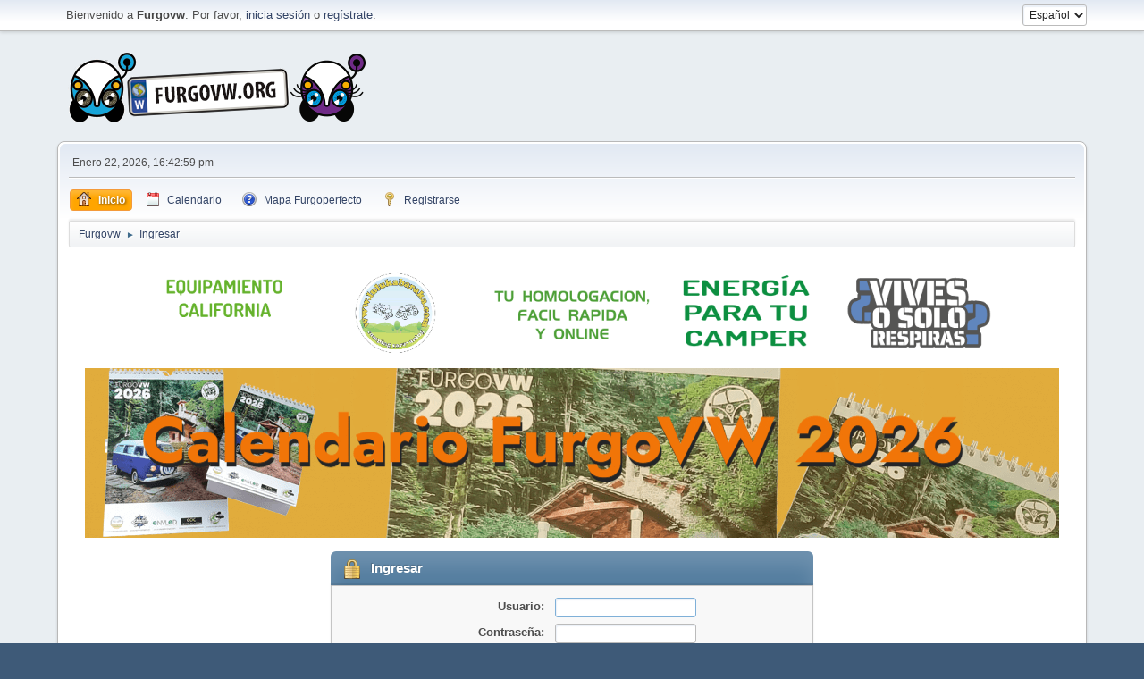

--- FILE ---
content_type: text/html; charset=UTF-8
request_url: https://www.furgovw.org/foro/index.php?PHPSESSID=ehj1sn9l6kvatvuidpd96cac61&action=login
body_size: 3290
content:
<!DOCTYPE html>
<html lang="es-ES">
<head>
	<meta charset="UTF-8"><!-- Global site tag (gtag.js) - Google Analytics -->
		<script async src="https://www.googletagmanager.com/gtag/js?id=UA-1345603-1"></script>
<script>
  window.dataLayer = window.dataLayer || [];
  function gtag(){dataLayer.push(arguments);}
  gtag('js', new Date());

  gtag('config', 'UA-1345603-1');
</script>

	<link rel="stylesheet" href="https://www.furgovw.org/foro/Themes/default/css/index.css?smf21rc2_1680208558">
	<link rel="stylesheet" href="https://www.furgovw.org/foro/Themes/default/css/responsive.css?smf21rc2_1680208558">
	<style>
	img.avatar { max-width: 100px; max-height: 90px; }
	
	</style>
	<script>
		var smf_theme_url = "https://www.furgovw.org/foro/Themes/default";
		var smf_default_theme_url = "https://www.furgovw.org/foro/Themes/default";
		var smf_images_url = "https://www.furgovw.org/foro/Themes/default/images";
		var smf_smileys_url = "https://www.furgovw.org/foro/Smileys";
		var smf_smiley_sets = "classic,aaron,akyhne,fugue,alienine";
		var smf_smiley_sets_default = "classic";
		var smf_scripturl = "https://www.furgovw.org/foro/index.php?PHPSESSID=ehj1sn9l6kvatvuidpd96cac61&amp;";
		var smf_iso_case_folding = false;
		var smf_charset = "UTF-8";
		var smf_session_id = "99b8ae0d112511f6facd06218eb67df6";
		var smf_session_var = "c30dcf6";
		var smf_member_id;
		var ajax_notification_text = 'Cargando...';
		var help_popup_heading_text = '¿Estás algo perdido? Déjame explicarte:';
		var banned_text = 'Lo siento Visitante, tienes el acceso denegado a este foro!';
	</script>
	<script src="https://ajax.googleapis.com/ajax/libs/jquery/3.2.1/jquery.min.js"></script>
	<script src="https://www.furgovw.org/foro/Themes/default/scripts/smf_jquery_plugins.js"></script>
	<script src="https://www.furgovw.org/foro/Themes/default/scripts/script.js"></script>
	<script src="https://www.furgovw.org/foro/Themes/default/scripts/theme.js"></script>
	<script>
	var smf_you_sure ='¿Estás seguro que deseas hacer esto?';
	</script>
	<title>Ingresar</title>
	<meta name="viewport" content="width=device-width, initial-scale=1">
	<meta property="og:site_name" content="Furgovw">
	<meta property="og:title" content="Ingresar">
	<meta name="keywords" content="furgovw,furgonetas camper,furgoneta,camper,volkswagen california,multivan,vito,transporter,caravelle,marcopolo,van,camper van,furgo,segunda mano, autocaravana">
	<meta property="og:description" content="Ingresar">
	<meta name="description" content="Ingresar">
	<meta name="theme-color" content="#557EA0">
	<link rel="help" href="https://www.furgovw.org/foro/index.php?PHPSESSID=ehj1sn9l6kvatvuidpd96cac61&amp;action=help">
	<link rel="contents" href="https://www.furgovw.org/foro/index.php?PHPSESSID=ehj1sn9l6kvatvuidpd96cac61&amp;">
	<link rel="alternate" type="application/rss+xml" title="Furgovw - RSS" href="https://www.furgovw.org/foro/index.php?PHPSESSID=ehj1sn9l6kvatvuidpd96cac61&amp;action=.xml;type=rss2">
	<link rel="alternate" type="application/atom+xml" title="Furgovw - Atom" href="https://www.furgovw.org/foro/index.php?PHPSESSID=ehj1sn9l6kvatvuidpd96cac61&amp;action=.xml;type=atom">
        <link href="https://groups.tapatalk-cdn.com/static/manifest/manifest.json" rel="manifest">
        
        <meta name="apple-itunes-app" content="app-id=307880732, affiliate-data=at=10lR7C, app-argument=tapatalk://www.furgovw.org/foro/?location=login" />
        
</head>
<body id="chrome" class="action_login">
<div id="footerfix">
	<div id="top_section">
		<div class="inner_wrap">
			<ul class="floatleft welcome">
				<li>Bienvenido a <strong>Furgovw</strong>. Por favor, <a href="https://www.furgovw.org/foro/index.php?PHPSESSID=ehj1sn9l6kvatvuidpd96cac61&amp;action=login" onclick="return reqOverlayDiv(this.href, 'Ingresar');">inicia sesión</a> o <a href="https://www.furgovw.org/foro/index.php?PHPSESSID=ehj1sn9l6kvatvuidpd96cac61&amp;action=signup">regístrate</a>. </li>
			</ul>
			<form id="languages_form" method="get" class="floatright">
				<select id="language_select" name="language" onchange="this.form.submit()">
					<option value="english">English</option>
					<option value="spanish_es" selected="selected">Español</option>
				</select>
				<noscript>
					<input type="submit" value="¡Ir!">
				</noscript>
			</form>
		</div><!-- .inner_wrap -->
	</div><!-- #top_section -->
	<div id="header">
		<h1 class="forumtitle">
			<a id="top" href="/"><img src="https://www.furgovw.org/foro/Themes/default/images/smflogof.png" alt="Furgovw"></a>
		</h1>
	</div>
	<div id="wrapper">
		<div id="upper_section">
			<div id="inner_section">
				<div id="inner_wrap">
					<div class="user">
						Enero 22, 2026, 16:42:59 pm
					</div>
					<hr class="clear">
				</div>
				<a class="menu_icon mobile_user_menu"></a>
				<div id="main_menu">
					<div id="mobile_user_menu" class="popup_container">
						<div class="popup_window description">
							<div class="popup_heading">Menú Principal de Móvil
								<a href="javascript:void(0);" class="main_icons hide_popup"></a>
							</div>
							
					<ul class="dropmenu menu_nav">
						<li class="button_home">
							<a class="active" href="https://www.furgovw.org/foro/index.php?PHPSESSID=ehj1sn9l6kvatvuidpd96cac61&amp;">
								<span class="main_icons home"></span><span class="textmenu">Inicio</span>
							</a>
						</li>
						<li class="button_calendar">
							<a href="https://www.furgovw.org/foro/index.php?PHPSESSID=ehj1sn9l6kvatvuidpd96cac61&amp;action=calendar">
								<span class="main_icons calendar"></span><span class="textmenu">Calendario</span>
							</a>
						</li>
						<li class="button_mapa_furgoperfecto">
							<a href="/mapa_furgoperfecto/">
								<span class="main_icons mapa_furgoperfecto"></span><span class="textmenu">Mapa Furgoperfecto</span>
							</a>
						</li>
						<li class="button_signup">
							<a href="https://www.furgovw.org/foro/index.php?PHPSESSID=ehj1sn9l6kvatvuidpd96cac61&amp;action=signup">
								<span class="main_icons signup"></span><span class="textmenu">Registrarse</span>
							</a>
						</li>
					</ul><!-- .menu_nav -->
						</div>
					</div>
				</div>
				<div class="navigate_section">
					<ul>
						<li>
							<a href="https://www.furgovw.org/foro/index.php?PHPSESSID=ehj1sn9l6kvatvuidpd96cac61&amp;"><span>Furgovw</span></a>
						</li>
						<li class="last">
							<span class="dividers"> &#9658; </span>
							<a href="https://www.furgovw.org/foro/index.php?PHPSESSID=ehj1sn9l6kvatvuidpd96cac61&amp;action=login"><span>Ingresar</span></a>
						</li>
					</ul>
				</div><!-- .navigate_section -->
			</div><!-- #inner_section -->
		</div><!-- #upper_section -->
		<div id="content_section">
		
<div style="text-align:center; background:white;">
		<br>
		<a target="_blank" href="https://camperplanet.es">
		<img style="margin:5px; width:180px;" src="/imgs/banner-240-camperplanet.gif">
		</a>

		<a target="_blank" href="https://www.lulukabaraka.com/">
		<img style="margin:5px;width:180px;" src="/imgs/banner-240-lulukabaraka.gif">
		</a>

		<a target="_blank" href="https://www.coc-homologation.com">
		<img style="margin:5px;width:180px;" src="/imgs/banner-240-coc-homologation.gif">
		</a>

		<a target="_blank" href="https://www.enyledenergia.com">
		<img style="margin:5px;width:180px;" src="/imgs/banner-240-enyled.gif">
		</a>	
		
		<a target="_blank" href="https://www.northcampers.es">
		<img style="margin:5px;width:180px;" src="/imgs/banner-240-northcampers.gif">
		</a>		
		<br>
		
		<a target="_blank" href="https://tienda.furgovw.org/45-calendarios">
		<img style="margin:5px;width:1090px;" src="/imgs/banner-cal-2025.gif">
		</a>		
		
		<br>
		</div>


			<div id="main_content_section">
		<div class="login">
			<div class="cat_bar">
				<h3 class="catbg">
					<img src="https://www.furgovw.org/foro/Themes/default/images/icons/login_hd.png" alt="" class="icon"> Ingresar
				</h3>
			</div>
			<div class="roundframe">
				<form class="login" action="https://www.furgovw.org/foro/index.php?PHPSESSID=ehj1sn9l6kvatvuidpd96cac61&amp;action=login2" name="frmLogin" id="frmLogin" method="post" accept-charset="UTF-8">
					<dl>
						<dt>Usuario:</dt>
						<dd>
							<input type="text" id="loginuser" name="user" size="20" value="">
						</dd>
						<dt>Contraseña:</dt>
						<dd>
							<input type="password" id="loginpass" name="passwrd" value="" size="20">
						</dd>
					</dl>
					<dl>
						<dt>Tiempo de conexión:</dt>
						<dd>
							<select name="cookielength" id="cookielength">
								<option value="60" selected>1 Hora</option>
								<option value="1440">1 Día</option>
								<option value="10080">1 Semana</option>
								<option value="43200">1 Mes</option>
								<option value="3153600">Recordar siempre Usuario/Contraseña</option>
							</select>
						</dd>
					</dl>
					<p>
						<input type="submit" value="Ingresar" class="button">
					</p>
					<p class="smalltext">
						<a href="https://www.furgovw.org/foro/index.php?PHPSESSID=ehj1sn9l6kvatvuidpd96cac61&amp;action=reminder">¿Olvidaste tu contraseña?</a>
					</p>
					<input type="hidden" name="hash_passwrd" value="">
					<input type="hidden" name="c30dcf6" value="99b8ae0d112511f6facd06218eb67df6">
					<input type="hidden" name="b7b2e04d" value="c2e1161e0fb2dae0cde250e76c5fecf4">
					<script>
						setTimeout(function() {
							document.getElementById("loginuser").focus();
						}, 150);
					</script>
				</form>
			</div><!-- .roundframe -->
		</div><!-- .login -->
			</div><!-- #main_content_section -->
		</div><!-- #content_section -->
	</div><!-- #wrapper -->
</div><!-- #footerfix -->
	<div id="footer">
		<div class="inner_wrap">
		<ul>
			<li class="floatright"><a href="https://www.furgovw.org/foro/index.php?PHPSESSID=ehj1sn9l6kvatvuidpd96cac61&amp;action=help">Ayuda</a> | <a href="https://www.furgovw.org/foro/index.php?PHPSESSID=ehj1sn9l6kvatvuidpd96cac61&amp;action=help;sa=rules">Reglas y Términos</a> | <a href="#top_section">Ir Arriba &#9650;</a></li>
			<li class="copyright"><a href="https://www.furgovw.org/foro/index.php?PHPSESSID=ehj1sn9l6kvatvuidpd96cac61&amp;action=credits" title="License" target="_blank" rel="noopener">SMF 2.1 RC2 &copy; 2019</a>, <a href="http://www.simplemachines.org" title="Simple Machines" target="_blank" rel="noopener">Simple Machines</a></li>
		</ul>
		<p>Page generada en 0.043 segundos con 10 consultas.</p>
		</div>
	</div><!-- #footer -->
<script>
window.addEventListener("DOMContentLoaded", function() {
	function triggerCron()
	{
		$.get('https://www.furgovw.org/foro' + "/cron.php?ts=1769096565");
	}
	window.setTimeout(triggerCron, 1);
});
</script>
</body>
</html>

--- FILE ---
content_type: text/html; charset=UTF-8
request_url: https://www.furgovw.org/foro/cron.php?ts=1769096565
body_size: 348
content:
array(5) {
  [0]=>
  array(3) {
    ["file"]=>
    string(40) "/home/fvw23org/public_html/foro/cron.php"
    ["line"]=>
    int(261)
    ["function"]=>
    string(9) "log_error"
  }
  [1]=>
  array(3) {
    ["file"]=>
    string(48) "/home/fvw23org/public_html/foro/Sources/Subs.php"
    ["line"]=>
    int(1307)
    ["function"]=>
    string(22) "smf_error_handler_cron"
  }
  [2]=>
  array(3) {
    ["file"]=>
    string(67) "/home/fvw23org/public_html/foro/Sources/tasks/CreatePost-Notify.php"
    ["line"]=>
    int(204)
    ["function"]=>
    string(9) "parse_bbc"
  }
  [3]=>
  array(5) {
    ["file"]=>
    string(40) "/home/fvw23org/public_html/foro/cron.php"
    ["line"]=>
    int(211)
    ["function"]=>
    string(7) "execute"
    ["class"]=>
    string(28) "CreatePost_Notify_Background"
    ["type"]=>
    string(2) "->"
  }
  [4]=>
  array(3) {
    ["file"]=>
    string(40) "/home/fvw23org/public_html/foro/cron.php"
    ["line"]=>
    int(105)
    ["function"]=>
    string(12) "perform_task"
  }
}
Error loop.

--- FILE ---
content_type: application/javascript
request_url: https://www.furgovw.org/foro/Themes/default/scripts/script.js
body_size: 17151
content:
var smf_formSubmitted = false;
var lastKeepAliveCheck = new Date().getTime();
var smf_editorArray = new Array();

// Some very basic browser detection - from Mozilla's sniffer page.
var ua = navigator.userAgent.toLowerCase();

var is_opera = ua.indexOf('opera') != -1;
var is_ff = (ua.indexOf('firefox') != -1 || ua.indexOf('iceweasel') != -1 || ua.indexOf('icecat') != -1 || ua.indexOf('shiretoko') != -1 || ua.indexOf('minefield') != -1) && !is_opera;
var is_gecko = ua.indexOf('gecko') != -1 && !is_opera;

var is_chrome = ua.indexOf('chrome') != -1;
var is_safari = ua.indexOf('applewebkit') != -1 && !is_chrome;
var is_webkit = ua.indexOf('applewebkit') != -1;

var is_ie = ua.indexOf('msie') != -1 && !is_opera;
// Stupid Microsoft...
var is_ie11 = ua.indexOf('trident') != -1 && ua.indexOf('gecko') != -1;
var is_iphone = ua.indexOf('iphone') != -1 || ua.indexOf('ipod') != -1;
var is_android = ua.indexOf('android') != -1;

var ajax_indicator_ele = null;

// Some older versions of Mozilla don't have this, for some reason.
if (!('forms' in document))
	document.forms = document.getElementsByTagName('form');

// Versions of ie < 9 do not have this built in
if (!('getElementsByClassName' in document))
{
	document.getElementsByClassName = function(className)
	{
		return $('".' + className + '"');
	}
}

// Get a response from the server.
function getServerResponse(sUrl, funcCallback, sType, sDataType)
{
	var oCaller = this;

	return oMyDoc = $.ajax({
		type: sType,
		url: sUrl,
		cache: false,
		dataType: sDataType,
		success: function(response) {
			if (typeof(funcCallback) != 'undefined')
			{
				funcCallback.call(oCaller, response);
			}
		},
	});
}

// Load an XML document.
function getXMLDocument(sUrl, funcCallback)
{
	var oCaller = this;

	return $.ajax({
		type: 'GET',
		url: sUrl,
		cache: false,
		dataType: 'xml',
		success: function(responseXML) {
			if (typeof(funcCallback) != 'undefined')
			{
				funcCallback.call(oCaller, responseXML);
			}
		},
	});
}

// Send a post form to the server.
function sendXMLDocument(sUrl, sContent, funcCallback)
{
	var oCaller = this;
	var oSendDoc = $.ajax({
		type: 'POST',
		url: sUrl,
		data: sContent,
		beforeSend: function(xhr) {
			xhr.setRequestHeader('Content-Type', 'application/x-www-form-urlencoded');
		},
		dataType: 'xml',
		success: function(responseXML) {
			if (typeof(funcCallback) != 'undefined')
			{
				funcCallback.call(oCaller, responseXML);
			}
		},
	});

	return true;
}

// A property we'll be needing for php_to8bit.
String.prototype.oCharsetConversion = {
	from: '',
	to: ''
};

// Convert a string to an 8 bit representation (like in PHP).
String.prototype.php_to8bit = function ()
{
	if (smf_charset == 'UTF-8')
	{
		var n, sReturn = '';

		for (var i = 0, iTextLen = this.length; i < iTextLen; i++)
		{
			n = this.charCodeAt(i);
			if (n < 128)
				sReturn += String.fromCharCode(n);
			else if (n < 2048)
				sReturn += String.fromCharCode(192 | n >> 6) + String.fromCharCode(128 | n & 63);
			else if (n < 65536)
				sReturn += String.fromCharCode(224 | n >> 12) + String.fromCharCode(128 | n >> 6 & 63) + String.fromCharCode(128 | n & 63);
			else
				sReturn += String.fromCharCode(240 | n >> 18) + String.fromCharCode(128 | n >> 12 & 63) + String.fromCharCode(128 | n >> 6 & 63) + String.fromCharCode(128 | n & 63);
		}

		return sReturn;
	}

	else if (this.oCharsetConversion.from.length == 0)
	{
		switch (smf_charset)
		{
			case 'ISO-8859-1':
				this.oCharsetConversion = {
					from: '\xa0-\xff',
					to: '\xa0-\xff'
				};
			break;

			case 'ISO-8859-2':
				this.oCharsetConversion = {
					from: '\xa0\u0104\u02d8\u0141\xa4\u013d\u015a\xa7\xa8\u0160\u015e\u0164\u0179\xad\u017d\u017b\xb0\u0105\u02db\u0142\xb4\u013e\u015b\u02c7\xb8\u0161\u015f\u0165\u017a\u02dd\u017e\u017c\u0154\xc1\xc2\u0102\xc4\u0139\u0106\xc7\u010c\xc9\u0118\xcb\u011a\xcd\xce\u010e\u0110\u0143\u0147\xd3\xd4\u0150\xd6\xd7\u0158\u016e\xda\u0170\xdc\xdd\u0162\xdf\u0155\xe1\xe2\u0103\xe4\u013a\u0107\xe7\u010d\xe9\u0119\xeb\u011b\xed\xee\u010f\u0111\u0144\u0148\xf3\xf4\u0151\xf6\xf7\u0159\u016f\xfa\u0171\xfc\xfd\u0163\u02d9',
					to: '\xa0-\xff'
				};
			break;

			case 'ISO-8859-5':
				this.oCharsetConversion = {
					from: '\xa0\u0401-\u040c\xad\u040e-\u044f\u2116\u0451-\u045c\xa7\u045e\u045f',
					to: '\xa0-\xff'
				};
			break;

			case 'ISO-8859-9':
				this.oCharsetConversion = {
					from: '\xa0-\xcf\u011e\xd1-\xdc\u0130\u015e\xdf-\xef\u011f\xf1-\xfc\u0131\u015f\xff',
					to: '\xa0-\xff'
				};
			break;

			case 'ISO-8859-15':
				this.oCharsetConversion = {
					from: '\xa0-\xa3\u20ac\xa5\u0160\xa7\u0161\xa9-\xb3\u017d\xb5-\xb7\u017e\xb9-\xbb\u0152\u0153\u0178\xbf-\xff',
					to: '\xa0-\xff'
				};
			break;

			case 'tis-620':
				this.oCharsetConversion = {
					from: '\u20ac\u2026\u2018\u2019\u201c\u201d\u2022\u2013\u2014\xa0\u0e01-\u0e3a\u0e3f-\u0e5b',
					to: '\x80\x85\x91-\x97\xa0-\xda\xdf-\xfb'
				};
			break;

			case 'windows-1251':
				this.oCharsetConversion = {
					from: '\u0402\u0403\u201a\u0453\u201e\u2026\u2020\u2021\u20ac\u2030\u0409\u2039\u040a\u040c\u040b\u040f\u0452\u2018\u2019\u201c\u201d\u2022\u2013\u2014\u2122\u0459\u203a\u045a\u045c\u045b\u045f\xa0\u040e\u045e\u0408\xa4\u0490\xa6\xa7\u0401\xa9\u0404\xab-\xae\u0407\xb0\xb1\u0406\u0456\u0491\xb5-\xb7\u0451\u2116\u0454\xbb\u0458\u0405\u0455\u0457\u0410-\u044f',
					to: '\x80-\x97\x99-\xff'
				};
			break;

			case 'windows-1253':
				this.oCharsetConversion = {
					from: '\u20ac\u201a\u0192\u201e\u2026\u2020\u2021\u2030\u2039\u2018\u2019\u201c\u201d\u2022\u2013\u2014\u2122\u203a\xa0\u0385\u0386\xa3-\xa9\xab-\xae\u2015\xb0-\xb3\u0384\xb5-\xb7\u0388-\u038a\xbb\u038c\xbd\u038e-\u03a1\u03a3-\u03ce',
					to: '\x80\x82-\x87\x89\x8b\x91-\x97\x99\x9b\xa0-\xa9\xab-\xd1\xd3-\xfe'
				};
			break;

			case 'windows-1255':
				this.oCharsetConversion = {
					from: '\u20ac\u201a\u0192\u201e\u2026\u2020\u2021\u02c6\u2030\u2039\u2018\u2019\u201c\u201d\u2022\u2013\u2014\u02dc\u2122\u203a\xa0-\xa3\u20aa\xa5-\xa9\xd7\xab-\xb9\xf7\xbb-\xbf\u05b0-\u05b9\u05bb-\u05c3\u05f0-\u05f4\u05d0-\u05ea\u200e\u200f',
					to: '\x80\x82-\x89\x8b\x91-\x99\x9b\xa0-\xc9\xcb-\xd8\xe0-\xfa\xfd\xfe'
				};
			break;

			case 'windows-1256':
				this.oCharsetConversion = {
					from: '\u20ac\u067e\u201a\u0192\u201e\u2026\u2020\u2021\u02c6\u2030\u0679\u2039\u0152\u0686\u0698\u0688\u06af\u2018\u2019\u201c\u201d\u2022\u2013\u2014\u06a9\u2122\u0691\u203a\u0153\u200c\u200d\u06ba\xa0\u060c\xa2-\xa9\u06be\xab-\xb9\u061b\xbb-\xbe\u061f\u06c1\u0621-\u0636\xd7\u0637-\u063a\u0640-\u0643\xe0\u0644\xe2\u0645-\u0648\xe7-\xeb\u0649\u064a\xee\xef\u064b-\u064e\xf4\u064f\u0650\xf7\u0651\xf9\u0652\xfb\xfc\u200e\u200f\u06d2',
					to: '\x80-\xff'
				};
			break;

			default:
				this.oCharsetConversion = {
					from: '',
					to: ''
				};
			break;
		}
		var funcExpandString = function (sSearch) {
			var sInsert = '';
			for (var i = sSearch.charCodeAt(0), n = sSearch.charCodeAt(2); i <= n; i++)
				sInsert += String.fromCharCode(i);
			return sInsert;
		};
		this.oCharsetConversion.from = this.oCharsetConversion.from.replace(/.\-./g, funcExpandString);
		this.oCharsetConversion.to = this.oCharsetConversion.to.replace(/.\-./g, funcExpandString);
	}

	var sReturn = '', iOffsetFrom = 0;
	for (var i = 0, n = this.length; i < n; i++)
	{
		iOffsetFrom = this.oCharsetConversion.from.indexOf(this.charAt(i));
		sReturn += iOffsetFrom > -1 ? this.oCharsetConversion.to.charAt(iOffsetFrom) : (this.charCodeAt(i) > 127 ? '&#' + this.charCodeAt(i) + ';' : this.charAt(i));
	}

	return sReturn
}

// Character-level replacement function.
String.prototype.php_strtr = function (sFrom, sTo)
{
	return this.replace(new RegExp('[' + sFrom + ']', 'g'), function (sMatch) {
		return sTo.charAt(sFrom.indexOf(sMatch));
	});
}

// Simulate PHP's strtolower (in SOME cases PHP uses ISO-8859-1 case folding).
String.prototype.php_strtolower = function ()
{
	return typeof(smf_iso_case_folding) == 'boolean' && smf_iso_case_folding == true ? this.php_strtr(
		'ABCDEFGHIJKLMNOPQRSTUVWXYZ\x8a\x8c\x8e\x9f\xc0\xc1\xc2\xc3\xc4\xc5\xc6\xc7\xc8\xc9\xca\xcb\xcc\xcd\xce\xcf\xd0\xd1\xd2\xd3\xd4\xd5\xd6\xd7\xd8\xd9\xda\xdb\xdc\xdd\xde',
		'abcdefghijklmnopqrstuvwxyz\x9a\x9c\x9e\xff\xe0\xe1\xe2\xe3\xe4\xe5\xe6\xe7\xe8\xe9\xea\xeb\xec\xed\xee\xef\xf0\xf1\xf2\xf3\xf4\xf5\xf6\xf7\xf8\xf9\xfa\xfb\xfc\xfd\xfe'
	) : this.php_strtr('ABCDEFGHIJKLMNOPQRSTUVWXYZ', 'abcdefghijklmnopqrstuvwxyz');
}

String.prototype.php_urlencode = function()
{
	return escape(this).replace(/\+/g, '%2b').replace('*', '%2a').replace('/', '%2f').replace('@', '%40');
}

String.prototype.php_htmlspecialchars = function()
{
	return this.replace(/&/g, '&amp;').replace(/</g, '&lt;').replace(/>/g, '&gt;').replace(/"/g, '&quot;');
}

String.prototype.php_unhtmlspecialchars = function()
{
	return this.replace(/&quot;/g, '"').replace(/&gt;/g, '>').replace(/&lt;/g, '<').replace(/&amp;/g, '&');
}

String.prototype.php_addslashes = function()
{
	return this.replace(/\\/g, '\\\\').replace(/'/g, '\\\'');
}

String.prototype._replaceEntities = function(sInput, sDummy, sNum)
{
	return String.fromCharCode(parseInt(sNum));
}

String.prototype.removeEntities = function()
{
	return this.replace(/&(amp;)?#(\d+);/g, this._replaceEntities);
}

String.prototype.easyReplace = function (oReplacements)
{
	var sResult = this;
	for (var sSearch in oReplacements)
		sResult = sResult.replace(new RegExp('%' + sSearch + '%', 'g'), oReplacements[sSearch]);

	return sResult;
}

/* From: https://stackoverflow.com/questions/1144783/how-to-replace-all-occurrences-of-a-string-in-javascript */
String.prototype.replaceAll = function (find, replace)
{
	var str = this;
	return str.replace(new RegExp(find, 'g'), replace);
}

// Open a new window
function reqWin(desktopURL, alternateWidth, alternateHeight, noScrollbars)
{
	if ((alternateWidth && self.screen.availWidth * 0.8 < alternateWidth) || (alternateHeight && self.screen.availHeight * 0.8 < alternateHeight))
	{
		noScrollbars = false;
		alternateWidth = Math.min(alternateWidth, self.screen.availWidth * 0.8);
		alternateHeight = Math.min(alternateHeight, self.screen.availHeight * 0.8);
	}
	else
		noScrollbars = typeof(noScrollbars) == 'boolean' && noScrollbars == true;

	window.open(desktopURL, 'requested_popup', 'toolbar=no,location=no,status=no,menubar=no,scrollbars=' + (noScrollbars ? 'no' : 'yes') + ',width=' + (alternateWidth ? alternateWidth : 480) + ',height=' + (alternateHeight ? alternateHeight : 220) + ',resizable=no');

	// Return false so the click won't follow the link ;).
	return false;
}

// Open a overlay div
function reqOverlayDiv(desktopURL, sHeader, sIcon)
{
	// Set up our div details
	var sAjax_indicator = '<div class="centertext"><img src="' + smf_images_url + '/loading_sm.gif"></div>';
	var sIcon = smf_images_url + '/' + (typeof(sIcon) == 'string' ? sIcon : 'helptopics.png');
	var sHeader = typeof(sHeader) == 'string' ? sHeader : help_popup_heading_text;

	// Create the div that we are going to load
	var oContainer = new smc_Popup({heading: sHeader, content: sAjax_indicator, icon: sIcon});
	var oPopup_body = $('#' + oContainer.popup_id).find('.popup_content');

	// Load the help page content (we just want the text to show)
	$.ajax({
		url: desktopURL,
		type: "GET",
		dataType: "html",
		beforeSend: function () {
		},
		success: function (data, textStatus, xhr) {
			var help_content = $('<div id="temp_help">').html(data).find('a[href$="self.close();"]').hide().prev('br').hide().parent().html();
			oPopup_body.html(help_content);
		},
		error: function (xhr, textStatus, errorThrown) {
			oPopup_body.html(textStatus);
		},
		statusCode: {
			500: function() {
				if (sHeader == 'Login')
					oPopup_body.html(banned_text);
				else
					oPopup_body.html('500 Internal Server Error');
			}
		}
	});
	return false;
}

// Create the popup menus for the top level/user menu area.
function smc_PopupMenu(oOptions)
{
	this.opt = (typeof oOptions == 'object') ? oOptions : {};
	this.opt.menus = {};
}

smc_PopupMenu.prototype.add = function (sItem, sUrl)
{
	var $menu = $('#' + sItem + '_menu'), $item = $('#' + sItem + '_menu_top');
	if ($item.length == 0)
		return;

	this.opt.menus[sItem] = {open: false, loaded: false, sUrl: sUrl, itemObj: $item, menuObj: $menu };

	$item.click({obj: this}, function (e) {
		e.preventDefault();

		e.data.obj.toggle(sItem);
	});
}

smc_PopupMenu.prototype.toggle = function (sItem)
{
	if (!!this.opt.menus[sItem].open)
		this.close(sItem);
	else
		this.open(sItem);
}

smc_PopupMenu.prototype.open = function (sItem)
{
	this.closeAll();

	if (!this.opt.menus[sItem].loaded)
	{
		this.opt.menus[sItem].menuObj.html('<div class="loading">' + (typeof(ajax_notification_text) != null ? ajax_notification_text : '') + '</div>');
		this.opt.menus[sItem].menuObj.load(this.opt.menus[sItem].sUrl, function() {
			if ($(this).hasClass('scrollable'))
				$(this).customScrollbar({
					skin: "default-skin",
					hScroll: false,
					updateOnWindowResize: true
				});
		});
		this.opt.menus[sItem].loaded = true;
	}

	this.opt.menus[sItem].menuObj.addClass('visible');
	this.opt.menus[sItem].itemObj.addClass('open');
	this.opt.menus[sItem].open = true;

	// Now set up closing the menu if we click off.
	$(document).on('click.menu', {obj: this}, function(e) {
		if ($(e.target).closest(e.data.obj.opt.menus[sItem].menuObj.parent()).length)
			return;
		e.data.obj.closeAll();
		$(document).off('click.menu');
	});
}

smc_PopupMenu.prototype.close = function (sItem)
{
	this.opt.menus[sItem].menuObj.removeClass('visible');
	this.opt.menus[sItem].itemObj.removeClass('open');
	this.opt.menus[sItem].open = false;
	$(document).off('click.menu');
}

smc_PopupMenu.prototype.closeAll = function ()
{
	for (var prop in this.opt.menus)
		if (!!this.opt.menus[prop].open)
			this.close(prop);
}

// *** smc_Popup class.
function smc_Popup(oOptions)
{
	this.opt = oOptions;
	this.popup_id = this.opt.custom_id ? this.opt.custom_id : 'smf_popup';
	this.show();
}

smc_Popup.prototype.show = function ()
{
	popup_class = 'popup_window ' + (this.opt.custom_class ? this.opt.custom_class : 'description');
	if (this.opt.icon_class)
		icon = '<span class="' + this.opt.icon_class + '"></span> ';
	else
		icon = this.opt.icon ? '<img src="' + this.opt.icon + '" class="icon" alt=""> ' : '';

	// Create the div that will be shown
	$('body').append('<div id="' + this.popup_id + '" class="popup_container"><div class="' + popup_class + '"><div class="catbg popup_heading"><a href="javascript:void(0);" class="main_icons hide_popup"></a>' + icon + this.opt.heading + '</div><div class="popup_content">' + this.opt.content + '</div></div></div>');

	// Show it
	this.popup_body = $('#' + this.popup_id).children('.popup_window');
	this.popup_body.parent().fadeIn(300);

	// Trigger hide on escape or mouse click
	var popup_instance = this;
	$(document).mouseup(function (e) {
		if ($('#' + popup_instance.popup_id).has(e.target).length === 0)
			popup_instance.hide();
	}).keyup(function(e){
		if (e.keyCode == 27)
			popup_instance.hide();
	});
	$('#' + this.popup_id).find('.hide_popup').click(function (){ return popup_instance.hide(); });

	return false;
}

smc_Popup.prototype.hide = function ()
{
	$('#' + this.popup_id).fadeOut(300, function(){ $(this).remove(); });

	return false;
}

// Remember the current position.
function storeCaret(oTextHandle)
{
	// Only bother if it will be useful.
	if ('createTextRange' in oTextHandle)
		oTextHandle.caretPos = document.selection.createRange().duplicate();
}

// Replaces the currently selected text with the passed text.
function replaceText(text, oTextHandle)
{
	// Attempt to create a text range (IE).
	if ('caretPos' in oTextHandle && 'createTextRange' in oTextHandle)
	{
		var caretPos = oTextHandle.caretPos;

		caretPos.text = caretPos.text.charAt(caretPos.text.length - 1) == ' ' ? text + ' ' : text;
		caretPos.select();
	}
	// Mozilla text range replace.
	else if ('selectionStart' in oTextHandle)
	{
		var begin = oTextHandle.value.substr(0, oTextHandle.selectionStart);
		var end = oTextHandle.value.substr(oTextHandle.selectionEnd);
		var scrollPos = oTextHandle.scrollTop;

		oTextHandle.value = begin + text + end;

		if (oTextHandle.setSelectionRange)
		{
			oTextHandle.focus();
			var goForward = is_opera ? text.match(/\n/g).length : 0;
			oTextHandle.setSelectionRange(begin.length + text.length + goForward, begin.length + text.length + goForward);
		}
		oTextHandle.scrollTop = scrollPos;
	}
	// Just put it on the end.
	else
	{
		oTextHandle.value += text;
		oTextHandle.focus(oTextHandle.value.length - 1);
	}
}

// Surrounds the selected text with text1 and text2.
function surroundText(text1, text2, oTextHandle)
{
	// Can a text range be created?
	if ('caretPos' in oTextHandle && 'createTextRange' in oTextHandle)
	{
		var caretPos = oTextHandle.caretPos, temp_length = caretPos.text.length;

		caretPos.text = caretPos.text.charAt(caretPos.text.length - 1) == ' ' ? text1 + caretPos.text + text2 + ' ' : text1 + caretPos.text + text2;

		if (temp_length == 0)
		{
			caretPos.moveStart('character', -text2.length);
			caretPos.moveEnd('character', -text2.length);
			caretPos.select();
		}
		else
			oTextHandle.focus(caretPos);
	}
	// Mozilla text range wrap.
	else if ('selectionStart' in oTextHandle)
	{
		var begin = oTextHandle.value.substr(0, oTextHandle.selectionStart);
		var selection = oTextHandle.value.substr(oTextHandle.selectionStart, oTextHandle.selectionEnd - oTextHandle.selectionStart);
		var end = oTextHandle.value.substr(oTextHandle.selectionEnd);
		var newCursorPos = oTextHandle.selectionStart;
		var scrollPos = oTextHandle.scrollTop;

		oTextHandle.value = begin + text1 + selection + text2 + end;

		if (oTextHandle.setSelectionRange)
		{
			var goForward = is_opera ? text1.match(/\n/g).length : 0, goForwardAll = is_opera ? (text1 + text2).match(/\n/g).length : 0;
			if (selection.length == 0)
				oTextHandle.setSelectionRange(newCursorPos + text1.length + goForward, newCursorPos + text1.length + goForward);
			else
				oTextHandle.setSelectionRange(newCursorPos, newCursorPos + text1.length + selection.length + text2.length + goForwardAll);
			oTextHandle.focus();
		}
		oTextHandle.scrollTop = scrollPos;
	}
	// Just put them on the end, then.
	else
	{
		oTextHandle.value += text1 + text2;
		oTextHandle.focus(oTextHandle.value.length - 1);
	}
}

// Checks if the passed input's value is nothing.
function isEmptyText(theField)
{
	// Copy the value so changes can be made..
	if (typeof(theField) == 'string')
		var theValue = theField;
	else
		var theValue = theField.value;

	// Strip whitespace off the left side.
	while (theValue.length > 0 && (theValue.charAt(0) == ' ' || theValue.charAt(0) == '\t'))
		theValue = theValue.substring(1, theValue.length);
	// Strip whitespace off the right side.
	while (theValue.length > 0 && (theValue.charAt(theValue.length - 1) == ' ' || theValue.charAt(theValue.length - 1) == '\t'))
		theValue = theValue.substring(0, theValue.length - 1);

    return theValue == '';
}

// Only allow form submission ONCE.
function submitonce(theform)
{
	smf_formSubmitted = true;

	// If there are any editors warn them submit is coming!
	for (var i = 0; i < smf_editorArray.length; i++)
		smf_editorArray[i].doSubmit();
}
function submitThisOnce(oControl)
{
	// oControl might also be a form.
	var oForm = 'form' in oControl ? oControl.form : oControl;

	var aTextareas = oForm.getElementsByTagName('textarea');
	for (var i = 0, n = aTextareas.length; i < n; i++)
		aTextareas[i].readOnly = true;

	return !smf_formSubmitted;
}

// Deprecated, as innerHTML is supported everywhere.
function setInnerHTML(oElement, sToValue)
{
	oElement.innerHTML = sToValue;
}

function getInnerHTML(oElement)
{
	return oElement.innerHTML;
}

// Set the "outer" HTML of an element.
function setOuterHTML(oElement, sToValue)
{
	if ('outerHTML' in oElement)
		oElement.outerHTML = sToValue;
	else
	{
		var range = document.createRange();
		range.setStartBefore(oElement);
		oElement.parentNode.replaceChild(range.createContextualFragment(sToValue), oElement);
	}
}

// Checks for variable in theArray.
function in_array(variable, theArray)
{
	for (var i in theArray)
		if (theArray[i] == variable)
			return true;

	return false;
}

// Checks for variable in theArray.
function array_search(variable, theArray)
{
	for (var i in theArray)
		if (theArray[i] == variable)
			return i;

	return null;
}

// Find a specific radio button in its group and select it.
function selectRadioByName(oRadioGroup, sName)
{
	if (!('length' in oRadioGroup))
		return oRadioGroup.checked = true;

	for (var i = 0, n = oRadioGroup.length; i < n; i++)
		if (oRadioGroup[i].value == sName)
			return oRadioGroup[i].checked = true;

	return false;
}

function selectAllRadio(oInvertCheckbox, oForm, sMask, sValue, bIgnoreDisabled)
{
	for (var i = 0; i < oForm.length; i++)
		if (oForm[i].name != undefined && oForm[i].name.substr(0, sMask.length) == sMask && oForm[i].value == sValue && (!oForm[i].disabled || (typeof(bIgnoreDisabled) == 'boolean' && bIgnoreDisabled)))
			oForm[i].checked = true;
}

// Invert all checkboxes at once by clicking a single checkbox.
function invertAll(oInvertCheckbox, oForm, sMask, bIgnoreDisabled)
{
	for (var i = 0; i < oForm.length; i++)
	{
		if (!('name' in oForm[i]) || (typeof(sMask) == 'string' && oForm[i].name.substr(0, sMask.length) != sMask && oForm[i].id.substr(0, sMask.length) != sMask))
			continue;

		if (!oForm[i].disabled || (typeof(bIgnoreDisabled) == 'boolean' && bIgnoreDisabled))
			oForm[i].checked = oInvertCheckbox.checked;
	}
}

// Keep the session alive - always!
var lastKeepAliveCheck = new Date().getTime();
function smf_sessionKeepAlive()
{
	var curTime = new Date().getTime();

	// Prevent a Firefox bug from hammering the server.
	if (smf_scripturl && curTime - lastKeepAliveCheck > 900000)
	{
		var tempImage = new Image();
		tempImage.src = smf_prepareScriptUrl(smf_scripturl) + 'action=keepalive;time=' + curTime;
		lastKeepAliveCheck = curTime;
	}

	window.setTimeout('smf_sessionKeepAlive();', 1200000);
}
window.setTimeout('smf_sessionKeepAlive();', 1200000);

// Set a theme option through javascript.
function smf_setThemeOption(theme_var, theme_value, theme_id, theme_cur_session_id, theme_cur_session_var, theme_additional_vars)
{
	// Compatibility.
	if (theme_cur_session_id == null)
		theme_cur_session_id = smf_session_id;
	if (typeof(theme_cur_session_var) == 'undefined')
		theme_cur_session_var = 'sesc';

	if (theme_additional_vars == null)
		theme_additional_vars = '';

	var tempImage = new Image();
	tempImage.src = smf_prepareScriptUrl(smf_scripturl) + 'action=jsoption;var=' + theme_var + ';val=' + theme_value + ';' + theme_cur_session_var + '=' + theme_cur_session_id + theme_additional_vars + (theme_id == null ? '' : '&th=' + theme_id) + ';time=' + (new Date().getTime());
}

// Shows the page numbers by clicking the dots (in compact view).
function expandPages(spanNode, baseLink, firstPage, lastPage, perPage)
{
	var replacement = '', i, oldLastPage = 0;
	var perPageLimit = 50;

	// Prevent too many pages to be loaded at once.
	if ((lastPage - firstPage) / perPage > perPageLimit)
	{
		oldLastPage = lastPage;
		lastPage = firstPage + perPageLimit * perPage;
	}

	// Calculate the new pages.
	for (i = firstPage; i < lastPage; i += perPage)
		replacement += baseLink.replace(/%1\$d/, i).replace(/%2\$s/, 1 + i / perPage).replace(/%%/g, '%');

	// Add the new page links.
	$(spanNode).before(replacement);

	if (oldLastPage)
		// Access the raw DOM element so the native onclick event can be overridden.
		spanNode.onclick = function ()
		{
			expandPages(spanNode, baseLink, lastPage, oldLastPage, perPage);
		};
	else
		$(spanNode).remove();
}

function smc_preCacheImage(sSrc)
{
	if (!('smc_aCachedImages' in window))
		window.smc_aCachedImages = [];

	if (!in_array(sSrc, window.smc_aCachedImages))
	{
		var oImage = new Image();
		oImage.src = sSrc;
	}
}


// *** smc_Cookie class.
function smc_Cookie(oOptions)
{
	this.opt = oOptions;
	this.oCookies = {};
	this.init();
}

smc_Cookie.prototype.init = function()
{
	if ('cookie' in document && document.cookie != '')
	{
		var aCookieList = document.cookie.split(';');
		for (var i = 0, n = aCookieList.length; i < n; i++)
		{
			var aNameValuePair = aCookieList[i].split('=');
			this.oCookies[aNameValuePair[0].replace(/^\s+|\s+$/g, '')] = decodeURIComponent(aNameValuePair[1]);
		}
	}
}

smc_Cookie.prototype.get = function(sKey)
{
	return sKey in this.oCookies ? this.oCookies[sKey] : null;
}

smc_Cookie.prototype.set = function(sKey, sValue)
{
	document.cookie = sKey + '=' + encodeURIComponent(sValue);
}


// *** smc_Toggle class.
function smc_Toggle(oOptions)
{
	this.opt = oOptions;
	this.bCollapsed = false;
	this.oCookie = null;
	this.init();
}

smc_Toggle.prototype.init = function ()
{
	// The master switch can disable this toggle fully.
	if ('bToggleEnabled' in this.opt && !this.opt.bToggleEnabled)
		return;

	// If cookies are enabled and they were set, override the initial state.
	if ('oCookieOptions' in this.opt && this.opt.oCookieOptions.bUseCookie)
	{
		// Initialize the cookie handler.
		this.oCookie = new smc_Cookie({});

		// Check if the cookie is set.
		var cookieValue = this.oCookie.get(this.opt.oCookieOptions.sCookieName)
		if (cookieValue != null)
			this.opt.bCurrentlyCollapsed = cookieValue == '1';
	}

	// Initialize the images to be clickable.
	if ('aSwapImages' in this.opt)
	{
		for (var i = 0, n = this.opt.aSwapImages.length; i < n; i++)
		{
			this.opt.aSwapImages[i].isCSS = (typeof this.opt.aSwapImages[i].srcCollapsed == 'undefined');
			if (this.opt.aSwapImages[i].isCSS)
			{
				if (!this.opt.aSwapImages[i].cssCollapsed)
					this.opt.aSwapImages[i].cssCollapsed = 'toggle_down';
				if (!this.opt.aSwapImages[i].cssExpanded)
					this.opt.aSwapImages[i].cssExpanded = 'toggle_up';
			}
			else
			{
				// Preload the collapsed image.
				smc_preCacheImage(this.opt.aSwapImages[i].srcCollapsed);
			}

			// Display the image in case it was hidden.
			$('#' + this.opt.aSwapImages[i].sId).show();
			var oImage = document.getElementById(this.opt.aSwapImages[i].sId);
			if (typeof(oImage) == 'object' && oImage != null)
			{
				oImage.instanceRef = this;
				oImage.onclick = function () {
					this.instanceRef.toggle();
					this.blur();
				}
				oImage.style.cursor = 'pointer';
			}
		}
	}

	// Initialize links.
	if ('aSwapLinks' in this.opt)
	{
		for (var i = 0, n = this.opt.aSwapLinks.length; i < n; i++)
		{
			var oLink = document.getElementById(this.opt.aSwapLinks[i].sId);
			if (typeof(oLink) == 'object' && oLink != null)
			{
				// Display the link in case it was hidden.
				if (oLink.style.display == 'none')
					oLink.style.display = '';

				oLink.instanceRef = this;
				oLink.onclick = function () {
					this.instanceRef.toggle();
					this.blur();
					return false;
				}
			}
		}
	}

	// If the init state is set to be collapsed, collapse it.
	if (this.opt.bCurrentlyCollapsed)
		this.changeState(true, true);
}

// Collapse or expand the section.
smc_Toggle.prototype.changeState = function(bCollapse, bInit)
{
	// Default bInit to false.
	bInit = typeof(bInit) !== 'undefined';

	// Handle custom function hook before collapse.
	if (!bInit && bCollapse && 'funcOnBeforeCollapse' in this.opt)
	{
		this.tmpMethod = this.opt.funcOnBeforeCollapse;
		this.tmpMethod();
		delete this.tmpMethod;
	}

	// Handle custom function hook before expand.
	else if (!bInit && !bCollapse && 'funcOnBeforeExpand' in this.opt)
	{
		this.tmpMethod = this.opt.funcOnBeforeExpand;
		this.tmpMethod();
		delete this.tmpMethod;
	}

	// Loop through all the images that need to be toggled.
	if ('aSwapImages' in this.opt)
	{
		for (var i = 0, n = this.opt.aSwapImages.length; i < n; i++)
		{
			if (this.opt.aSwapImages[i].isCSS)
			{
				$('#' + this.opt.aSwapImages[i].sId).toggleClass(this.opt.aSwapImages[i].cssCollapsed, bCollapse).toggleClass(this.opt.aSwapImages[i].cssExpanded, !bCollapse).attr('title', bCollapse ? this.opt.aSwapImages[i].altCollapsed : this.opt.aSwapImages[i].altExpanded);
			}
			else
			{
				var oImage = document.getElementById(this.opt.aSwapImages[i].sId);
				if (typeof(oImage) == 'object' && oImage != null)
				{
					// Only (re)load the image if it's changed.
					var sTargetSource = bCollapse ? this.opt.aSwapImages[i].srcCollapsed : this.opt.aSwapImages[i].srcExpanded;
					if (oImage.src != sTargetSource)
						oImage.src = sTargetSource;

					oImage.alt = oImage.title = bCollapse ? this.opt.aSwapImages[i].altCollapsed : this.opt.aSwapImages[i].altExpanded;
				}
			}
		}
	}

	// Loop through all the links that need to be toggled.
	if ('aSwapLinks' in this.opt)
	{
		for (var i = 0, n = this.opt.aSwapLinks.length; i < n; i++)
		{
			var oLink = document.getElementById(this.opt.aSwapLinks[i].sId);
			if (typeof(oLink) == 'object' && oLink != null)
				setInnerHTML(oLink, bCollapse ? this.opt.aSwapLinks[i].msgCollapsed : this.opt.aSwapLinks[i].msgExpanded);
		}
	}

	// Now go through all the sections to be collapsed.
	for (var i = 0, n = this.opt.aSwappableContainers.length; i < n; i++)
	{
		if (this.opt.aSwappableContainers[i] == null)
			continue;

		var oContainer = document.getElementById(this.opt.aSwappableContainers[i]);
		if (typeof(oContainer) == 'object' && oContainer != null)
		{
			if (!!this.opt.bNoAnimate || bInit)
			{
				$(oContainer).toggle(!bCollapse);
			}
			else
			{
				if (bCollapse)
				{
					if (this.opt.aHeader != null && this.opt.aHeader.hasClass('cat_bar'))
						$(this.opt.aHeader).addClass('collapsed');
					$(oContainer).slideUp();
				}
				else
				{
					if (this.opt.aHeader != null && this.opt.aHeader.hasClass('cat_bar'))
						$(this.opt.aHeader).removeClass('collapsed');
					$(oContainer).slideDown();
				}
			}
		}
	}

	// Update the new state.
	this.bCollapsed = bCollapse;

	// Update the cookie, if desired.
	if ('oCookieOptions' in this.opt && this.opt.oCookieOptions.bUseCookie)
		this.oCookie.set(this.opt.oCookieOptions.sCookieName, this.bCollapsed | 0);

	if (!bInit && 'oThemeOptions' in this.opt && this.opt.oThemeOptions.bUseThemeSettings)
		smf_setThemeOption(this.opt.oThemeOptions.sOptionName, this.bCollapsed | 0, 'sThemeId' in this.opt.oThemeOptions ? this.opt.oThemeOptions.sThemeId : null, smf_session_id, smf_session_var, 'sAdditionalVars' in this.opt.oThemeOptions ? this.opt.oThemeOptions.sAdditionalVars : null);
}

smc_Toggle.prototype.toggle = function()
{
	// Change the state by reversing the current state.
	this.changeState(!this.bCollapsed);
}


function ajax_indicator(turn_on)
{
	if (ajax_indicator_ele == null)
	{
		ajax_indicator_ele = document.getElementById('ajax_in_progress');

		if (ajax_indicator_ele == null && typeof(ajax_notification_text) != null)
		{
			create_ajax_indicator_ele();
		}
	}

	if (ajax_indicator_ele != null)
	{
		ajax_indicator_ele.style.display = turn_on ? 'block' : 'none';
	}
}

function create_ajax_indicator_ele()
{
	// Create the div for the indicator.
	ajax_indicator_ele = document.createElement('div');

	// Set the id so it'll load the style properly.
	ajax_indicator_ele.id = 'ajax_in_progress';

	// Set the text.  (Note:  You MUST append here and not overwrite.)
	ajax_indicator_ele.innerHTML += ajax_notification_text;

	// Finally attach the element to the body.
	document.body.appendChild(ajax_indicator_ele);
}

function createEventListener(oTarget)
{
	if (!('addEventListener' in oTarget))
	{
		if (oTarget.attachEvent)
		{
			oTarget.addEventListener = function (sEvent, funcHandler, bCapture) {
				oTarget.attachEvent('on' + sEvent, funcHandler);
			}
			oTarget.removeEventListener = function (sEvent, funcHandler, bCapture) {
				oTarget.detachEvent('on' + sEvent, funcHandler);
			}
		}
		else
		{
			oTarget.addEventListener = function (sEvent, funcHandler, bCapture) {
				oTarget['on' + sEvent] = funcHandler;
			}
			oTarget.removeEventListener = function (sEvent, funcHandler, bCapture) {
				oTarget['on' + sEvent] = null;
			}
		}
	}
}

// This function will retrieve the contents needed for the jump to boxes.
function grabJumpToContent(elem)
{
	var oXMLDoc = getXMLDocument(smf_prepareScriptUrl(smf_scripturl) + 'action=xmlhttp;sa=jumpto;xml');
	var aBoardsAndCategories = [];

	ajax_indicator(true);

	oXMLDoc.done(function(data, textStatus, jqXHR){

		var items = $(data).find('item');
			items.each(function(i) {
			aBoardsAndCategories[i] = {
				id: parseInt($(this).attr('id')),
				isCategory: $(this).attr('type') == 'category',
				name: this.firstChild.nodeValue.removeEntities(),
				is_current: false,
				childLevel: parseInt($(this).attr('childlevel'))
			}
		});

		ajax_indicator(false);

		for (var i = 0, n = aJumpTo.length; i < n; i++)
		{
			aJumpTo[i].fillSelect(aBoardsAndCategories);
		}
	});
}

// This'll contain all JumpTo objects on the page.
var aJumpTo = new Array();

// *** JumpTo class.
function JumpTo(oJumpToOptions)
{
	this.opt = oJumpToOptions;
	this.dropdownList = null;
	this.showSelect();

	// Register a change event after the select has been created.
	$('#' + this.opt.sContainerId).one('mouseenter', function() {
		grabJumpToContent(this);
	});
}

// Show the initial select box (onload). Method of the JumpTo class.
JumpTo.prototype.showSelect = function ()
{
	var sChildLevelPrefix = '';
	for (var i = this.opt.iCurBoardChildLevel; i > 0; i--)
		sChildLevelPrefix += this.opt.sBoardChildLevelIndicator;
	setInnerHTML(document.getElementById(this.opt.sContainerId), this.opt.sJumpToTemplate.replace(/%select_id%/, this.opt.sContainerId + '_select').replace(/%dropdown_list%/, '<select ' + (this.opt.bDisabled == true ? 'disabled ' : '') + (this.opt.sClassName != undefined ? 'class="' + this.opt.sClassName + '" ' : '') + 'name="' + (this.opt.sCustomName != undefined ? this.opt.sCustomName : this.opt.sContainerId + '_select') + '" id="' + this.opt.sContainerId + '_select"><option value="' + (this.opt.bNoRedirect != undefined && this.opt.bNoRedirect == true ? this.opt.iCurBoardId : '?board=' + this.opt.iCurBoardId + '.0') + '">' + sChildLevelPrefix + this.opt.sBoardPrefix + this.opt.sCurBoardName.removeEntities() + '</option></select>&nbsp;' + (this.opt.sGoButtonLabel != undefined ? '<input type="button" class="button" value="' + this.opt.sGoButtonLabel + '" onclick="window.location.href = \'' + smf_prepareScriptUrl(smf_scripturl) + 'board=' + this.opt.iCurBoardId + '.0\';">' : '')));
	this.dropdownList = document.getElementById(this.opt.sContainerId + '_select');
}

// Fill the jump to box with entries. Method of the JumpTo class.
JumpTo.prototype.fillSelect = function (aBoardsAndCategories)
{
	var iIndexPointer = 0;

	// Create an option that'll be above and below the category.
	var oDashOption = document.createElement('option');
	oDashOption.appendChild(document.createTextNode(this.opt.sCatSeparator));
	oDashOption.disabled = 'disabled';
	oDashOption.value = '';

	if ('onbeforeactivate' in document)
		this.dropdownList.onbeforeactivate = null;
	else
		this.dropdownList.onfocus = null;

	if (this.opt.bNoRedirect)
		this.dropdownList.options[0].disabled = 'disabled';

	// Create a document fragment that'll allowing inserting big parts at once.
	var oListFragment = document.createDocumentFragment();

	// Loop through all items to be added.
	for (var i = 0, n = aBoardsAndCategories.length; i < n; i++)
	{
		var j, sChildLevelPrefix, oOption;

		// If we've reached the currently selected board add all items so far.
		if (!aBoardsAndCategories[i].isCategory && aBoardsAndCategories[i].id == this.opt.iCurBoardId)
		{
				this.dropdownList.insertBefore(oListFragment, this.dropdownList.options[0]);
				oListFragment = document.createDocumentFragment();
				continue;
		}

		if (aBoardsAndCategories[i].isCategory)
			oListFragment.appendChild(oDashOption.cloneNode(true));
		else
			for (j = aBoardsAndCategories[i].childLevel, sChildLevelPrefix = ''; j > 0; j--)
				sChildLevelPrefix += this.opt.sBoardChildLevelIndicator;

		oOption = document.createElement('option');
		oOption.appendChild(document.createTextNode((aBoardsAndCategories[i].isCategory ? this.opt.sCatPrefix : sChildLevelPrefix + this.opt.sBoardPrefix) + aBoardsAndCategories[i].name));
		if (!this.opt.bNoRedirect)
			oOption.value = aBoardsAndCategories[i].isCategory ? '#c' + aBoardsAndCategories[i].id : '?board=' + aBoardsAndCategories[i].id + '.0';
		else
		{
			if (aBoardsAndCategories[i].isCategory)
				oOption.disabled = 'disabled';
			else
				oOption.value = aBoardsAndCategories[i].id;
		}
		oListFragment.appendChild(oOption);

		if (aBoardsAndCategories[i].isCategory)
			oListFragment.appendChild(oDashOption.cloneNode(true));
	}

	// Add the remaining items after the currently selected item.
	this.dropdownList.appendChild(oListFragment);

	// Add an onchange action
	if (!this.opt.bNoRedirect)
		this.dropdownList.onchange = function() {
			if (this.selectedIndex > 0 && this.options[this.selectedIndex].value)
				window.location.href = smf_scripturl + this.options[this.selectedIndex].value.substr(smf_scripturl.indexOf('?') == -1 || this.options[this.selectedIndex].value.substr(0, 1) != '?' ? 0 : 1);
		}
}

// A global array containing all IconList objects.
var aIconLists = new Array();

// *** IconList object.
function IconList(oOptions)
{
	this.opt = oOptions;
	this.bListLoaded = false;
	this.oContainerDiv = null;
	this.funcMousedownHandler = null;
	this.funcParent = this;
	this.iCurMessageId = 0;
	this.iCurTimeout = 0;

	// Add backwards compatibility with old themes.
	if (!('sSessionVar' in this.opt))
		this.opt.sSessionVar = 'sesc';

	this.initIcons();
}

// Replace all message icons by icons with hoverable and clickable div's.
IconList.prototype.initIcons = function ()
{
	for (var i = document.images.length - 1, iPrefixLength = this.opt.sIconIdPrefix.length; i >= 0; i--)
		if (document.images[i].id.substr(0, iPrefixLength) == this.opt.sIconIdPrefix)
			setOuterHTML(document.images[i], '<div title="' + this.opt.sLabelIconList + '" onclick="' + this.opt.sBackReference + '.openPopup(this, ' + document.images[i].id.substr(iPrefixLength) + ')" onmouseover="' + this.opt.sBackReference + '.onBoxHover(this, true)" onmouseout="' + this.opt.sBackReference + '.onBoxHover(this, false)" style="background: ' + this.opt.sBoxBackground + '; cursor: pointer; padding: 3px; text-align: center;"><img src="' + document.images[i].src + '" alt="' + document.images[i].alt + '" id="' + document.images[i].id + '"></div>');
}

// Event for the mouse hovering over the original icon.
IconList.prototype.onBoxHover = function (oDiv, bMouseOver)
{
	oDiv.style.border = bMouseOver ? this.opt.iBoxBorderWidthHover + 'px solid ' + this.opt.sBoxBorderColorHover : '';
	oDiv.style.background = bMouseOver ? this.opt.sBoxBackgroundHover : this.opt.sBoxBackground;
	oDiv.style.padding = bMouseOver ? (3 - this.opt.iBoxBorderWidthHover) + 'px' : '3px'
}

// Show the list of icons after the user clicked the original icon.
IconList.prototype.openPopup = function (oDiv, iMessageId)
{
	this.iCurMessageId = iMessageId;

	if (!this.bListLoaded && this.oContainerDiv == null)
	{
		// Create a container div.
		this.oContainerDiv = document.createElement('div');
		this.oContainerDiv.id = 'iconList';
		this.oContainerDiv.style.display = 'none';
		this.oContainerDiv.style.cursor = 'pointer';
		this.oContainerDiv.style.position = 'absolute';
		this.oContainerDiv.style.background = this.opt.sContainerBackground;
		this.oContainerDiv.style.border = this.opt.sContainerBorder;
		this.oContainerDiv.style.padding = '6px 0px';
		document.body.appendChild(this.oContainerDiv);

		// Start to fetch its contents.
		ajax_indicator(true);
		sendXMLDocument.call(this, smf_prepareScriptUrl(smf_scripturl) + 'action=xmlhttp;sa=messageicons;board=' + this.opt.iBoardId + ';xml', '', this.onIconsReceived);

		createEventListener(document.body);
	}

	// Set the position of the container.
	var aPos = smf_itemPos(oDiv);

	this.oContainerDiv.style.top = (aPos[1] + oDiv.offsetHeight) + 'px';
	this.oContainerDiv.style.left = (aPos[0] - 1) + 'px';
	this.oClickedIcon = oDiv;

	if (this.bListLoaded)
		this.oContainerDiv.style.display = 'block';

	document.body.addEventListener('mousedown', this.onWindowMouseDown, false);
}

// Setup the list of icons once it is received through xmlHTTP.
IconList.prototype.onIconsReceived = function (oXMLDoc)
{
	var icons = oXMLDoc.getElementsByTagName('smf')[0].getElementsByTagName('icon');
	var sItems = '';

	for (var i = 0, n = icons.length; i < n; i++)
		sItems += '<span onmouseover="' + this.opt.sBackReference + '.onItemHover(this, true)" onmouseout="' + this.opt.sBackReference + '.onItemHover(this, false);" onmousedown="' + this.opt.sBackReference + '.onItemMouseDown(this, \'' + icons[i].getAttribute('value') + '\');" style="padding: 2px 3px; line-height: 20px; border: ' + this.opt.sItemBorder + '; background: ' + this.opt.sItemBackground + '"><img src="' + icons[i].getAttribute('url') + '" alt="' + icons[i].getAttribute('name') + '" title="' + icons[i].firstChild.nodeValue + '" style="vertical-align: middle"></span>';

	setInnerHTML(this.oContainerDiv, sItems);
	this.oContainerDiv.style.display = 'block';
	this.bListLoaded = true;

	if (is_ie)
		this.oContainerDiv.style.width = this.oContainerDiv.clientWidth + 'px';

	ajax_indicator(false);
}

// Event handler for hovering over the icons.
IconList.prototype.onItemHover = function (oDiv, bMouseOver)
{
	oDiv.style.background = bMouseOver ? this.opt.sItemBackgroundHover : this.opt.sItemBackground;
	oDiv.style.border = bMouseOver ? this.opt.sItemBorderHover : this.opt.sItemBorder;
	if (this.iCurTimeout != 0)
		window.clearTimeout(this.iCurTimeout);
	if (bMouseOver)
		this.onBoxHover(this.oClickedIcon, true);
	else
		this.iCurTimeout = window.setTimeout(this.opt.sBackReference + '.collapseList();', 500);
}

// Event handler for clicking on one of the icons.
IconList.prototype.onItemMouseDown = function (oDiv, sNewIcon)
{
	if (this.iCurMessageId != 0)
	{
		ajax_indicator(true);
		this.tmpMethod = getXMLDocument;
		var oXMLDoc = this.tmpMethod(smf_prepareScriptUrl(smf_scripturl) + 'action=jsmodify;topic=' + this.opt.iTopicId + ';msg=' + this.iCurMessageId + ';' + smf_session_var + '=' + smf_session_id + ';icon=' + sNewIcon + ';xml'),
		oThis = this;
		delete this.tmpMethod;
		ajax_indicator(false);

		oXMLDoc.done(function(data, textStatus, jqXHR){
			oMessage = $(data).find('message')
			curMessageId = oMessage.attr('id').replace( /^\D+/g, '');

			if (oMessage.find('error').length == 0)
			{
				if (oThis.opt.bShowModify && oMessage.find('modified').length != 0)
					$('#modified_' + curMessageId).html(oMessage.find('modified').text());

				oThis.oClickedIcon.getElementsByTagName('img')[0].src = oDiv.getElementsByTagName('img')[0].src;
			}
		});
	}
}

// Event handler for clicking outside the list (will make the list disappear).
IconList.prototype.onWindowMouseDown = function ()
{
	for (var i = aIconLists.length - 1; i >= 0; i--)
	{
		aIconLists[i].funcParent.tmpMethod = aIconLists[i].collapseList;
		aIconLists[i].funcParent.tmpMethod();
		delete aIconLists[i].funcParent.tmpMethod;
	}
}

// Collapse the list of icons.
IconList.prototype.collapseList = function()
{
	this.onBoxHover(this.oClickedIcon, false);
	this.oContainerDiv.style.display = 'none';
	this.iCurMessageId = 0;
	document.body.removeEventListener('mousedown', this.onWindowMouseDown, false);
}

// Handy shortcuts for getting the mouse position on the screen - only used for IE at the moment.
function smf_mousePose(oEvent)
{
	var x = 0;
	var y = 0;

	if (oEvent.pageX)
	{
		y = oEvent.pageY;
		x = oEvent.pageX;
	}
	else if (oEvent.clientX)
	{
		x = oEvent.clientX + (document.documentElement.scrollLeft ? document.documentElement.scrollLeft : document.body.scrollLeft);
		y = oEvent.clientY + (document.documentElement.scrollTop ? document.documentElement.scrollTop : document.body.scrollTop);
	}

	return [x, y];
}

// Short function for finding the actual position of an item.
function smf_itemPos(itemHandle)
{
	var itemX = 0;
	var itemY = 0;

	if ('offsetParent' in itemHandle)
	{
		itemX = itemHandle.offsetLeft;
		itemY = itemHandle.offsetTop;
		while (itemHandle.offsetParent && typeof(itemHandle.offsetParent) == 'object')
		{
			itemHandle = itemHandle.offsetParent;
			itemX += itemHandle.offsetLeft;
			itemY += itemHandle.offsetTop;
		}
	}
	else if ('x' in itemHandle)
	{
		itemX = itemHandle.x;
		itemY = itemHandle.y;
	}

	return [itemX, itemY];
}

// This function takes the script URL and prepares it to allow the query string to be appended to it.
function smf_prepareScriptUrl(sUrl)
{
	return sUrl.indexOf('?') == -1 ? sUrl + '?' : sUrl + (sUrl.charAt(sUrl.length - 1) == '?' || sUrl.charAt(sUrl.length - 1) == '&' || sUrl.charAt(sUrl.length - 1) == ';' ? '' : ';');
}

var aOnloadEvents = new Array();
function addLoadEvent(fNewOnload)
{
	// If there's no event set, just set this one
	if (typeof(fNewOnload) == 'function' && (!('onload' in window) || typeof(window.onload) != 'function'))
		window.onload = fNewOnload;

	// If there's just one event, setup the array.
	else if (aOnloadEvents.length == 0)
	{
		aOnloadEvents[0] = window.onload;
		aOnloadEvents[1] = fNewOnload;
		window.onload = function() {
			for (var i = 0, n = aOnloadEvents.length; i < n; i++)
			{
				if (typeof(aOnloadEvents[i]) == 'function')
					aOnloadEvents[i]();
				else if (typeof(aOnloadEvents[i]) == 'string')
					eval(aOnloadEvents[i]);
			}
		}
	}

	// This isn't the first event function, add it to the list.
	else
		aOnloadEvents[aOnloadEvents.length] = fNewOnload;
}

// Get the text in a code tag.
function smfSelectText(oCurElement, bActOnElement)
{
	// The place we're looking for is one div up, and next door - if it's auto detect.
	if (typeof(bActOnElement) == 'boolean' && bActOnElement)
		var oCodeArea = document.getElementById(oCurElement);
	else
		var oCodeArea = oCurElement.parentNode.nextSibling;

	if (typeof(oCodeArea) != 'object' || oCodeArea == null)
		return false;

	// Start off with my favourite, internet explorer.
	if ('createTextRange' in document.body)
	{
		var oCurRange = document.body.createTextRange();
		oCurRange.moveToElementText(oCodeArea);
		oCurRange.select();
	}
	// Firefox at el.
	else if (window.getSelection)
	{
		var oCurSelection = window.getSelection();
		// Safari is special!
		if (oCurSelection.setBaseAndExtent)
		{
			oCurSelection.setBaseAndExtent(oCodeArea, 0, oCodeArea, oCodeArea.childNodes.length);
		}
		else
		{
			var curRange = document.createRange();
			curRange.selectNodeContents(oCodeArea);

			oCurSelection.removeAllRanges();
			oCurSelection.addRange(curRange);
		}
	}

	return false;
}

// A function used to clean the attachments on post page
function cleanFileInput(idElement)
{
	// Simpler solutions work in Opera, IE, Safari and Chrome.
	if (is_opera || is_ie || is_safari || is_chrome)
	{
		document.getElementById(idElement).outerHTML = document.getElementById(idElement).outerHTML;
	}
	// What else can we do? By the way, this doesn't work in Chrome and Mac's Safari.
	else
	{
		document.getElementById(idElement).type = 'input';
		document.getElementById(idElement).type = 'file';
	}
}

function reActivate()
{
	document.forms.postmodify.message.readOnly = false;
}

// The actual message icon selector.
function showimage()
{
	document.images.icons.src = icon_urls[document.forms.postmodify.icon.options[document.forms.postmodify.icon.selectedIndex].value];
}

function pollOptions()
{
	var expire_time = document.getElementById('poll_expire');

	if (isEmptyText(expire_time) || expire_time.value == 0)
	{
		document.forms.postmodify.poll_hide[2].disabled = true;
		if (document.forms.postmodify.poll_hide[2].checked)
			document.forms.postmodify.poll_hide[1].checked = true;
	}
	else
		document.forms.postmodify.poll_hide[2].disabled = false;
}

function generateDays(offset)
{
	// Work around JavaScript's lack of support for default values...
	offset = typeof(offset) != 'undefined' ? offset : '';

	var days = 0, selected = 0;
	var dayElement = document.getElementById("day" + offset), yearElement = document.getElementById("year" + offset), monthElement = document.getElementById("month" + offset);

	var monthLength = [
		31, 28, 31, 30,
		31, 30, 31, 31,
		30, 31, 30, 31
	];
	if (yearElement.options[yearElement.selectedIndex].value % 4 == 0)
		monthLength[1] = 29;

	selected = dayElement.selectedIndex;
	while (dayElement.options.length)
		dayElement.options[0] = null;

	days = monthLength[monthElement.value - 1];

	for (i = 1; i <= days; i++)
		dayElement.options[dayElement.length] = new Option(i, i);

	if (selected < days)
		dayElement.selectedIndex = selected;
}

function toggleLinked(form)
{
	form.board.disabled = !form.link_to_board.checked;
}

function initSearch()
{
	if (document.forms.searchform.search.value.indexOf("%u") != -1)
		document.forms.searchform.search.value = unescape(document.forms.searchform.search.value);
}

function selectBoards(ids, aFormID)
{
	var toggle = true;
	var aForm = document.getElementById(aFormID);

	for (i = 0; i < ids.length; i++)
		toggle = toggle & aForm["brd" + ids[i]].checked;

	for (i = 0; i < ids.length; i++)
		aForm["brd" + ids[i]].checked = !toggle;
}

function updateRuleDef(optNum)
{
	if (document.getElementById("ruletype" + optNum).value == "gid")
	{
		document.getElementById("defdiv" + optNum).style.display = "none";
		document.getElementById("defseldiv" + optNum).style.display = "";
	}
	else if (document.getElementById("ruletype" + optNum).value == "bud" || document.getElementById("ruletype" + optNum).value == "")
	{
		document.getElementById("defdiv" + optNum).style.display = "none";
		document.getElementById("defseldiv" + optNum).style.display = "none";
	}
	else
	{
		document.getElementById("defdiv" + optNum).style.display = "";
		document.getElementById("defseldiv" + optNum).style.display = "none";
	}
}

function updateActionDef(optNum)
{
	if (document.getElementById("acttype" + optNum).value == "lab")
	{
		document.getElementById("labdiv" + optNum).style.display = "";
	}
	else
	{
		document.getElementById("labdiv" + optNum).style.display = "none";
	}
}

function makeToggle(el, text)
{
	var t = document.createElement("a");
	t.href = 'javascript:void(0);';
	t.textContent = text;
	t.className = 'toggle_down';
	createEventListener(t);
	t.addEventListener('click', function()
	{
		var d = this.nextSibling;
		d.classList.toggle('hidden');
		this.className = this.className == 'toggle_down' ? 'toggle_up' : 'toggle_down';
	}, false);
	el.classList.add('hidden');
	el.parentNode.insertBefore(t, el);
}

function smc_resize(selector)
{
	var allElements = [];

	$(selector).each(function(){
		$thisElement = $(this);

		// Get rid of the width and height attributes.
		$thisElement.removeAttr('width').removeAttr('height');

		// Get the default vars.
		$thisElement.basedElement = $thisElement.parent();
		$thisElement.defaultWidth = $thisElement.width();
		$thisElement.defaultHeight = $thisElement.height();
		$thisElement.aspectRatio = $thisElement.defaultHeight / $thisElement.defaultWidth;

		allElements.push($thisElement);
	});

	$(window).resize(function(){
		$(allElements).each(function(){
			_innerElement = this;

			// Get the new width and height.
			var newWidth = _innerElement.basedElement.width();
			var newHeight = (newWidth * _innerElement.aspectRatio) <= _innerElement.defaultHeight ? (newWidth * _innerElement.aspectRatio) : _innerElement.defaultHeight;

			// If the new width is lower than the "default width" then apply some resizing. No? then go back to our default sizes
			var applyResize = (newWidth <= _innerElement.defaultWidth),
				applyWidth = !applyResize ? _innerElement.defaultWidth : newWidth,
				applyHeight = !applyResize ? _innerElement.defaultHeight : newHeight;

			// Gotta check the applied width and height is actually something!
			if (applyWidth <= 0 && applyHeight <= 0) {
				applyWidth = _innerElement.defaultWidth;
				applyHeight = _innerElement.defaultHeight;
			}

			// Finally resize the element!
			_innerElement.width(applyWidth).height(applyHeight);
		});

	// Kick off one resize to fix all elements on page load.
	}).resize();
}

$(function() {
	$('.buttonlist > .dropmenu').each(function(index, item) {
		$(item).prev().click(function(e) {
			e.stopPropagation();
			e.preventDefault();

			if ($(item).is(':visible')) {
				$(item).css('display', 'none');

				return true;
			}

			$(item).css('display', 'block');
			$(item).css('top', $(this).offset().top + $(this).height());
			$(item).css('left', Math.max($(this).offset().left - $(item).width() + $(this).outerWidth(), 0));
			$(item).height($(item).find('div:first').height());
		});
		$(document).click(function() {
			$(item).css('display', 'none');
		});
	});

	// Generic confirmation message.
	$(document).on('click', '.you_sure', function() {
		var custom_message = $(this).attr('data-confirm');

		return confirm(custom_message ? custom_message.replace(/-n-/g, "\n") : smf_you_sure);
	});

	// Generic event for smfSelectText()
	$('.smf_select_text').on('click', function(e) {
		e.preventDefault();

		// Do you want to target yourself?
		var actOnElement = $(this).attr('data-actonelement');

		return typeof actOnElement !== "undefined" ? smfSelectText(actOnElement, true) : smfSelectText(this);
	});
	
	// Show the Expand bbc button if needed
	$('.bbc_code').each(function(index, item) {
		if($(item).css('max-height') == 'none')
			return;

		if($(item).prop('scrollHeight') > parseInt($(item).css('max-height'), 10))
			$(item.previousSibling).find('.smf_expand_code').removeClass('hidden');
	});
	// Expand or Shrink the code bbc area
	$('.smf_expand_code').on('click', function(e) {
		e.preventDefault();

		var oCodeArea = this.parentNode.nextSibling;
		
		if(oCodeArea.classList.contains('expand_code')) {
			$(oCodeArea).removeClass('expand_code');
			$(this).html($(this).attr('data-expand-txt'));
		}
		else {
			$(oCodeArea).addClass('expand_code');
			$(this).html($(this).attr('data-shrink-txt'));
		}
	});
});

function avatar_fallback(e) {
    var e = window.e || e;
	var default_avatar = '/avatars/default.png';
	var default_url = document.URL.substr(0,smf_scripturl.lastIndexOf('/')) + default_avatar;

    if (e.target.tagName !== 'IMG' || !e.target.classList.contains('avatar') || e.target.src === default_url )
        return;

	e.target.src = default_url;
	return true;
}

if (document.addEventListener)
    document.addEventListener("error", avatar_fallback, true);
else
    document.attachEvent("error", avatar_fallback);

// SMF Preview handler.
function smc_preview_post(oOptions)
{
	this.opts = oOptions;
	this.previewXMLSupported = true;
	this.init();
}

smc_preview_post.prototype.init = function ()
{
	if (this.opts.sPreviewLinkContainerID)
		$('#' + this.opts.sPreviewLinkContainerID).on('click', this.doPreviewPost.bind(this));
	else
		$(document.forms).find("input[name='preview']").on('click', this.doPreviewPost.bind(this));
}

smc_preview_post.prototype.doPreviewPost = function (event)
{
	event.preventDefault();

	if (!this.previewXMLSupported)
		return submitThisOnce(document.forms.postmodify);

	var new_replies = new Array();
	if (window.XMLHttpRequest)
	{
		// @todo Currently not sending poll options and option checkboxes.
		var x = new Array();
		var textFields = ['subject', this.opts.sPostBoxContainerID, this.opts.sSessionVar, 'icon', 'guestname', 'email', 'evtitle', 'question', 'topic'];
		var numericFields = [
			'board', 'topic', 'last_msg',
			'eventid', 'calendar', 'year', 'month', 'day',
			'poll_max_votes', 'poll_expire', 'poll_change_vote', 'poll_hide'
		];
		var checkboxFields = [
			'ns'
		];

		// Text Fields.
		for (var i = 0, n = textFields.length; i < n; i++)
			if (textFields[i] in document.forms.postmodify)
			{
				// Handle the WYSIWYG editor.
				var e = $('#' + this.opts.sPostBoxContainerID).get(0);

				// After moving this from Post template, html() stopped working in all cases.
				if (textFields[i] == this.opts.sPostBoxContainerID && sceditor.instance(e) != undefined && typeof sceditor.instance(e).getText().html !== 'undefined')
					x[x.length] = textFields[i] + '=' + sceditor.instance(e).getText().html().php_to8bit().php_urlencode();
				else if (textFields[i] == this.opts.sPostBoxContainerID && sceditor.instance(e) != undefined)
					x[x.length] = textFields[i] + '=' + sceditor.instance(e).getText().php_to8bit().php_urlencode();
				else if (typeof document.forms.postmodify[textFields[i]].value.html !== 'undefined')
					x[x.length] = textFields[i] + '=' + document.forms.postmodify[textFields[i]].value.html().php_to8bit().php_urlencode();
				else
					x[x.length] = textFields[i] + '=' + document.forms.postmodify[textFields[i]].value.php_to8bit().php_urlencode();
			}

		// Numbers.
		for (var i = 0, n = numericFields.length; i < n; i++)
			if (numericFields[i] in document.forms.postmodify && 'value' in document.forms.postmodify[numericFields[i]])
				x[x.length] = numericFields[i] + '=' + parseInt(document.forms.postmodify.elements[numericFields[i]].value);

		// Checkboxes.
		for (var i = 0, n = checkboxFields.length; i < n; i++)
			if (checkboxFields[i] in document.forms.postmodify && document.forms.postmodify.elements[checkboxFields[i]].checked)
				x[x.length] = checkboxFields[i] + '=' + document.forms.postmodify.elements[checkboxFields[i]].value;

		sendXMLDocument(smf_prepareScriptUrl(smf_scripturl) + 'action=post2' + (this.opts.iCurrentBoard ? ';board=' + this.opts.iCurrentBoard : '') + (this.opts.bMakePoll ? ';poll' : '') + ';preview;xml', x.join('&'), this.onDocSent.bind(this));

		document.getElementById(this.opts.sPreviewSectionContainerID).style.display = '';
		setInnerHTML(document.getElementById(this.opts.sPreviewSubjectContainerID), this.opts.sTxtPreviewTitle);
		setInnerHTML(document.getElementById(this.opts.sPreviewBodyContainerID), this.opts.sTxtPreviewFetch);

		return false;
	}
	else
		return submitThisOnce(document.forms.postmodify);
}

smc_preview_post.prototype.onDocSent = function (XMLDoc)
{
	if (!XMLDoc)
	{
		document.forms.postmodify.preview.onclick = new function ()
		{
			return true;
		}
		document.forms.postmodify.preview.click();
	}

	// Show the preview section.
	var preview = XMLDoc.getElementsByTagName('smf')[0].getElementsByTagName('preview')[0];
	setInnerHTML(document.getElementById(this.opts.sPreviewSubjectContainerID), preview.getElementsByTagName('subject')[0].firstChild.nodeValue);

	var bodyText = '';
	for (var i = 0, n = preview.getElementsByTagName('body')[0].childNodes.length; i < n; i++)
		if (preview.getElementsByTagName('body')[0].childNodes[i].nodeValue != null)
			bodyText += preview.getElementsByTagName('body')[0].childNodes[i].nodeValue;

	setInnerHTML(document.getElementById(this.opts.sPreviewBodyContainerID), bodyText);
	document.getElementById(this.opts.sPreviewBodyContainerID).className = 'windowbg';

	// Show a list of errors (if any).
	var errors = XMLDoc.getElementsByTagName('smf')[0].getElementsByTagName('errors')[0];
	var errorList = new Array();
	for (var i = 0, numErrors = errors.getElementsByTagName('error').length; i < numErrors; i++)
		errorList[errorList.length] = errors.getElementsByTagName('error')[i].firstChild.nodeValue;
	document.getElementById(this.opts.sErrorsContainerID).style.display = numErrors == 0 ? 'none' : '';
	document.getElementById(this.opts.sErrorsContainerID).className = errors.getAttribute('serious') == 1 ? 'errorbox' : 'noticebox';
	document.getElementById(this.opts.sErrorsSeriousContainerID).style.display = numErrors == 0 ? 'none' : '';
	setInnerHTML(document.getElementById(this.opts.sErrorsListContainerID), numErrors == 0 ? '' : errorList.join('<br>'));

	// Adjust the color of captions if the given data is erroneous.
	var captions = errors.getElementsByTagName('caption');
	for (var i = 0, numCaptions = errors.getElementsByTagName('caption').length; i < numCaptions; i++)
	{
		if (document.getElementById(this.opts.sCaptionContainerID.replace('%ID%', captions[i].getAttribute('name'))))
			document.getElementById(this.opts.sCaptionContainerID.replace('%ID%', captions[i].getAttribute('name'))).className = captions[i].getAttribute('class');
	}

	if (errors.getElementsByTagName('post_error').length == 1)
		document.forms.postmodify[this.opts.sPostBoxContainerID].style.border = '1px solid red';
	else if (document.forms.postmodify[this.opts.sPostBoxContainerID].style.borderColor == 'red' || document.forms.postmodify[this.opts.sPostBoxContainerID].style.borderColor == 'red red red red')
	{
		if ('runtimeStyle' in document.forms.postmodify[this.opts.sPostBoxContainerID])
			document.forms.postmodify[this.opts.sPostBoxContainerID].style.borderColor = '';
		else
			document.forms.postmodify[this.opts.sPostBoxContainerID].style.border = null;
	}

	// Set the new last message id.
	if ('last_msg' in document.forms.postmodify)
		document.forms.postmodify.last_msg.value = XMLDoc.getElementsByTagName('smf')[0].getElementsByTagName('last_msg')[0].firstChild.nodeValue;

	var ignored_replies = new Array(), ignoring;
	var newPosts = XMLDoc.getElementsByTagName('smf')[0].getElementsByTagName('new_posts')[0] ? XMLDoc.getElementsByTagName('smf')[0].getElementsByTagName('new_posts')[0].getElementsByTagName('post') : {length: 0};
	var numNewPosts = newPosts.length;
	if (numNewPosts != 0)
	{
		var newPostsHTML = '<span id="new_replies"><' + '/span>';
		var tempHTML;
		var new_replies = new Array();
		for (var i = 0; i < numNewPosts; i++)
		{
			new_replies[i] = newPosts[i].getAttribute("id");

			ignoring = false;
			if (newPosts[i].getElementsByTagName("is_ignored")[0].firstChild.nodeValue != 0)
				ignored_replies[ignored_replies.length] = ignoring = newPosts[i].getAttribute("id");

			tempHTML = this.opts.newPostsTemplate.replaceAll('%PostID%', newPosts[i].getAttribute("id")).replaceAll('%PosterName%', newPosts[i].getElementsByTagName("poster")[0].firstChild.nodeValue).replaceAll('%PostTime%', newPosts[i].getElementsByTagName("time")[0].firstChild.nodeValue).replaceAll('%PostBody%', newPosts[i].getElementsByTagName("message")[0].firstChild.nodeValue).replaceAll('%IgnoredStyle%', ignoring ?  'display: none' : '');

			newPostsHTML += tempHTML;
		}

		// Remove the new image from old-new replies!
		for (i = 0; i < new_replies.length; i++)
			document.getElementById(this.opts.sNewImageContainerID.replace('%ID%', new_replies[i])).style.display = 'none';

		setOuterHTML(document.getElementById('new_replies'), newPostsHTML);
	}

	var numIgnoredReplies = ignored_replies.length;
	if (numIgnoredReplies != 0)
	{
		for (var i = 0; i < numIgnoredReplies; i++)
		{
			aIgnoreToggles[ignored_replies[i]] = new smc_Toggle({
				bToggleEnabled: true,
				bCurrentlyCollapsed: true,
				aSwappableContainers: [
					'msg_' + ignored_replies[i] + '_body',
					'msg_' + ignored_replies[i] + '_quote',
				],
				aSwapLinks: [
					{
						sId: 'msg_' + ignored_replies[i] + '_ignored_link',
						msgExpanded: '',
						msgCollapsed: this.opts.sTxtIgnoreUserPost
					}
				]
			});
		}
	}

	location.hash = '#' + this.opts.sPreviewSectionContainerID;

	if (typeof(smf_codeFix) != 'undefined')
		smf_codeFix();
}